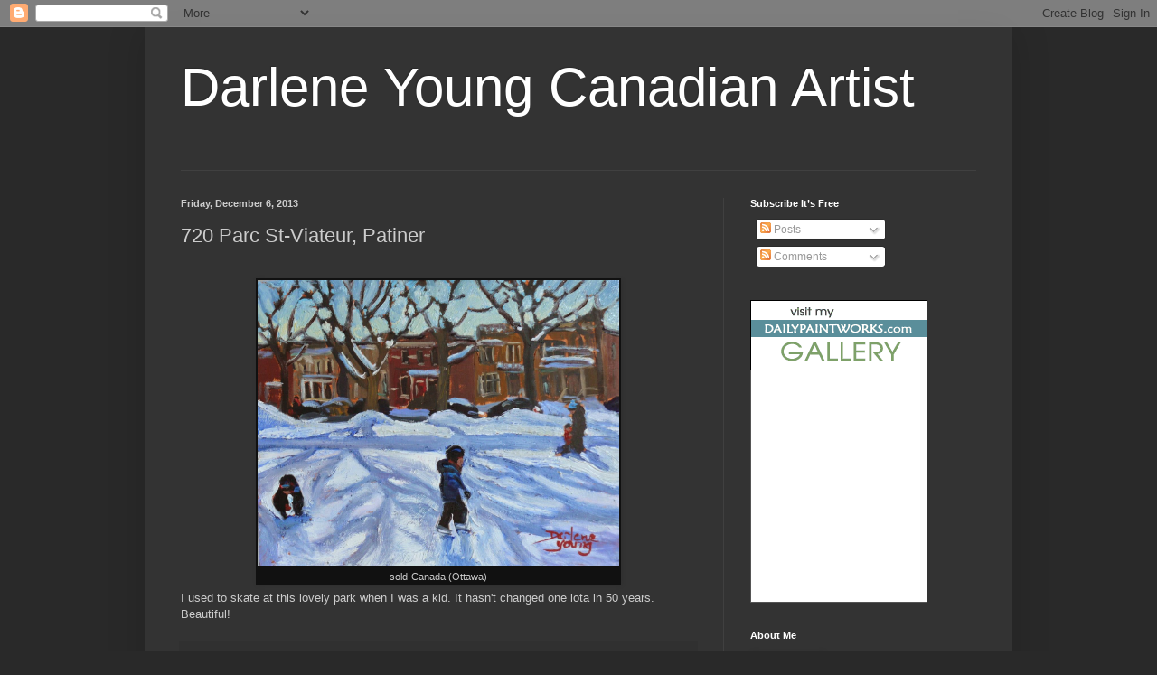

--- FILE ---
content_type: text/html; charset=UTF-8
request_url: https://www.victoria-artist.com/b/stats?style=BLACK_TRANSPARENT&timeRange=ALL_TIME&token=APq4FmBCbeQRDPa5u3F80WF-ZZLQpESZ60C7tSb3X3AAAgXXfWwZ50rTjqQrqqabZCoUpJ59XhxdUihPoIgTe0M6dLwTyKvjog
body_size: -34
content:
{"total":955860,"sparklineOptions":{"backgroundColor":{"fillOpacity":0.1,"fill":"#000000"},"series":[{"areaOpacity":0.3,"color":"#202020"}]},"sparklineData":[[0,21],[1,32],[2,31],[3,37],[4,31],[5,37],[6,33],[7,33],[8,34],[9,46],[10,52],[11,34],[12,34],[13,38],[14,49],[15,55],[16,52],[17,48],[18,32],[19,21],[20,27],[21,30],[22,25],[23,16],[24,21],[25,24],[26,22],[27,21],[28,100],[29,38]],"nextTickMs":97297}